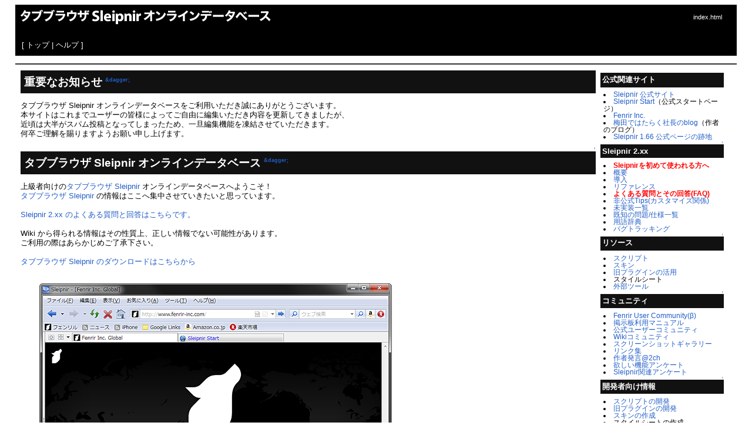

--- FILE ---
content_type: text/html
request_url: https://www.sleipnir-wiki.jp/
body_size: 11540
content:
<?xml version="1.0" encoding="UTF-8" ?>
<!DOCTYPE html PUBLIC "-//W3C//DTD XHTML 1.1//EN" "http://www.w3.org/TR/xhtml11/DTD/xhtml11.dtd">
<html xmlns="http://www.w3.org/1999/xhtml" xml:lang="ja">
<head>
 <meta http-equiv="content-type" content="application/xhtml+xml; charset=UTF-8" />
 <meta http-equiv="content-style-type" content="text/css" />

 <title>タブブラウザ Sleipnir オンラインデータベース(FrontPage)</title>

 <link rel="SHORTCUT ICON" href="" />
 <link rel="stylesheet" type="text/css" media="screen" href="wiki-skin/pukiwiki.css" charset="Shift_JIS" />
 <link rel="stylesheet" type="text/css" media="print"  href="wiki-skin/pukiwiki_print.css" charset="Shift_JIS" />
 
</head>
<body>
	<table border="0" bgcolor=#000000 width=100%>
		<tr>
		<td nowrap bgcolor=#000000>
			<a title="タブブラウザ Sleipnir オンラインデータベース" href="//www.sleipnir-wiki.jp/"><img alt="タブブラウザ Sleipnir オンラインデータベース" src="SleipnirWikiTitle.png" width="441" height="35" border="0" /></a><br />
		</td>

		<td width=100% bgcolor=#000000>
			<div align=right>
								<a style="color: #ffffff; font-size:85%;" href="">index.html</a>
							</div>
		</td>
		<td nowrap width=20 bgcolor=#000000></td>
		</tr>

		<tr><td bgcolor=#000000><br /></td></tr>
	<tr><td colspan="2" bgcolor=#000000>

		<font color=while style="color:#fff;">

					&nbsp;
			
				[ <a style="color:#fff;" href="//www.sleipnir-wiki.jp/">トップ</a>
		| <a style="color:#fff;" href="5B-5B-A5-D8-A5-EB-A5-D7-5D-5D-.html">ヘルプ</a>
		]<br />

		</font>
		
		<table width=10 height=5><tr><td></td></tr></table>
	</td></tr></table>
	<table width=10 height=5><tr><td></td></tr></table>
	<div align=center>

<script type="text/javascript"><!--
google_ad_client = "pub-0948038531907326";
google_alternate_ad_url = "http://sleipnir.pos.to/cgi-bin/ads/adsense/adsense.html";
google_ad_width = 728;
google_ad_height = 90;
google_ad_format = "728x90_as";
google_ad_type = "text";
google_ad_channel ="";
google_color_border = "ffffff";
google_color_bg = "ffffff";
google_color_link = "0000FF";
google_color_url = "0080f0";
google_color_text = "000000";
//--></script>
<script type="text/javascript"
  src="http://pagead2.googlesyndication.com/pagead/show_ads.js">
</script>

	</div>



<hr class="full_hr" />
<table border="0" style="width:100%">
 <tr>
  <td valign="top">
   <div id="body">
<h2 id="content_1_0">重要なお知らせ  <a class="anchor_super" id="r9a6084d" href="index.html#r9a6084d" title="r9a6084d">&amp;dagger;</a></h2>
<p>タブブラウザ Sleipnir オンラインデータベースをご利用いただき誠にありがとうございます。<br />
本サイトはこれまでユーザーの皆様によってご自由に編集いただき内容を更新してきましたが、<br />
近頃は大半がスパム投稿となってしまったため、一旦編集機能を凍結させていただきます。<br />
何卒ご理解を賜りますようお願い申し上げます。</p>

<div class="jumpmenu"><a href="#navigator">&uarr;</a></div><h2 id="content_1_1">タブブラウザ Sleipnir オンラインデータベース  <a class="anchor_super" id="r9a6084d" href="index.html#r9a6084d" title="r9a6084d">&amp;dagger;</a></h2>
<p>上級者向けの<a href="http://www.fenrir.co.jp/sleipnir/" rel="nofollow">タブブラウザ Sleipnir</a> オンラインデータベースへようこそ！<br />
<a href="http://www.fenrir.co.jp/sleipnir/" rel="nofollow">タブブラウザ Sleipnir</a> の情報はここへ集中させていきたいと思っています。<br />
<br />
<a href="FAQ.html" rel="nofollow">Sleipnir 2.xx のよくある質問と回答はこちらです。</a><br />
<br />
Wiki から得られる情報はその性質上、正しい情報でない可能性があります。<br />
ご利用の際はあらかじめご了承下さい。<br />
<br />
<a href="http://www.fenrir.co.jp/sleipnir/downloads/" rel="nofollow">タブブラウザ Sleipnir のダウンロードはこちらから</a><br />
<br /></p>
<div class="img_margin" style="text-align:left"><a href="attach/ss-top.png" title="ss-top.png"><img src="attach/ss-top.png" alt="ss-top.png" title="ss-top.png" width="600" height="416" /></a></div>

<p><br /></p>
<hr class="full_hr" />
</div>
  </td>
  <td class="menubar">
   <div id="menubar">
<h4 id="content_2_0">公式関連サイト</h4>
<ul><li><a href="http://www.fenrir.co.jp/sleipnir/" rel="nofollow">Sleipnir 公式サイト</a></li>
<li><a href="http://www.sleipnirstart.com/" rel="nofollow">Sleipnir Start</a>（公式スタートページ）</li>
<li><a href="http://www.fenrir.co.jp/" rel="nofollow">Fenrir Inc.</a></li>
<li><a href="http://blog.excite.co.jp/tabbrowser/" rel="nofollow">梅田ではたらく社長のblog</a>（作者のブログ）</li>
<li><a href="http://sleipnir.pos.to" rel="nofollow">Sleipnir 1.66 公式ページの跡地</a></li></ul>

<div class="jumpmenu"><a href="#navigator">&uarr;</a></div><h4 id="content_2_1">Sleipnir 2.xx</h4>
<ul><li><a href="A5-DE-A5-CB-A5-E5-A5-A2-A5-EB-.html" title="マニュアル (2d)"><span style="color:red"><strong>Sleipnirを初めて使われる方へ</strong></span></a></li>
<li><a href="B3-B5-CD-D7-.html" title="概要 (2d)">概要</a></li>
<li><a href="Sleipnir20-2.0020-A4-CE-C6-B3-C6-FE-.html" title="Sleipnir 2.00 の導入 (2d)">導入</a></li>
<li><a href="Sleipnir2A5-EA-A5-D5-A5-A1-A5-EC-A5-F3-A5-B9-.html" title="Sleipnir2リファレンス (2d)">リファレンス</a></li>
<li><a href="FAQ.html" title="FAQ (2d)"><span style="color:red"><strong>よくある質問とその回答(FAQ)</strong></span></a></li>
<li><a href="Tips.html" title="Tips (2d)">非公式Tips(カスタマイズ関係)</a></li>
<li><a href="CC-A4-BC-C2-C1-F5-B0-EC-CD-F7-.html" title="未実装一覧 (2d)">未実装一覧</a></li>
<li><a href="B4-FB-C3-CE-A4-CE-CC-E4-C2-EA-B0-EC-CD-F7-.html" title="既知の問題一覧 (2d)">既知の問題/仕様一覧</a></li>
<li><a href="CD-D1-B8-EC-BC-AD-C5-B5-.html" title="用語辞典 (2d)">用語辞典</a></li>
<li><a href="A5-D0-A5-B0-A5-C8-A5-E9-A5-C3-A5-AD-A5-F3-A5-B0-.html" title="バグトラッキング (2d)">バグトラッキング</a>
<br /></li></ul>

<div class="jumpmenu"><a href="#navigator">&uarr;</a></div><h4 id="content_2_2">リソース</h4>
<ul><li><a href="A5-B9-A5-AF-A5-EA-A5-D7-A5-C8-.html" title="スクリプト (2d)">スクリプト</a></li>
<li><a href="A5-B9-A5-AD-A5-F3-.html" title="スキン (2d)">スキン</a></li>
<li><a href="B5-EC-A5-D7-A5-E9-A5-B0-A5-A4-A5-F3-A4-CE-B3-E8-CD-D1-.html" title="旧プラグインの活用 (2d)">旧プラグインの活用</a></li>
<li>スタイルシート</li>
<li><a href="B3-B0-C9-F4-A5-C4-A1-BC-A5-EB-.html" title="外部ツール (2d)">外部ツール</a>
<br /></li></ul>

<div class="jumpmenu"><a href="#navigator">&uarr;</a></div><h4 id="content_2_3">コミュニティ</h4>
<ul><li><a href="http://community.tabbrowser.jp/" rel="nofollow">Fenrir User Community(β)</a></li>
<li><a href="B7-C7-BC-A8-C8-C4-CD-F8-CD-D1-A5-DE-A5-CB-A5-E5-A5-A2-A5-EB-.html" title="掲示板利用マニュアル (2d)">掲示板利用マニュアル</a></li>
<li><a href="http://community.tabbrowser.jp/forum/" rel="nofollow">公式ユーザーコミュニティ</a></li>
<li><a href="WikiA5-B3-A5-DF-A5-E5-A5-CB-A5-C6-A5-A3-.html" title="Wikiコミュニティ (2d)">Wikiコミュニティ</a></li>
<li><a href="A5-B9-A5-AF-A5-EA-A1-BC-A5-F3-A5-B7-A5-E7-A5-C3-A5-C8-A5-AE-A5-E3-A5-E9-A5-EA-A1-BC-.html" title="スクリーンショットギャラリー (2d)">スクリーンショットギャラリー</a></li>
<li><a href="Sleipnir_Links.html" title="Sleipnir_Links (2d)">リンク集</a></li>
<li><a href="BA-EE-BC-D4-C8-AF-B8-C0-40-2ch.html" title="作者発言@2ch (2d)">作者発言@2ch</a></li>
<li><a href="CD-DF-A4-B7-A4-A4-B5-A1-C7-BD-A5-A2-A5-F3-A5-B1-A1-BC-A5-C8-.html" title="欲しい機能アンケート (2d)">欲しい機能アンケート</a></li>
<li><a href="SleipnirB4-D8-CF-A2-A5-A2-A5-F3-A5-B1-A1-BC-A5-C8-.html" title="Sleipnir関連アンケート (2d)">Sleipnir関連アンケート</a>
<br /></li></ul>

<div class="jumpmenu"><a href="#navigator">&uarr;</a></div><h4 id="content_2_4">開発者向け情報</h4>
<ul><li><a href="A5-B9-A5-AF-A5-EA-A5-D7-A5-C8-A4-CE-B3-AB-C8-AF-.html" title="スクリプトの開発 (2d)">スクリプトの開発</a></li>
<li><a href="B5-EC-A5-D7-A5-E9-A5-B0-A5-A4-A5-F3-A4-CE-B3-AB-C8-AF-.html" title="旧プラグインの開発 (2d)">旧プラグインの開発</a></li>
<li><a href="A5-B9-A5-AD-A5-F3-A4-CE-BA-EE-C0-AE-.html" title="スキンの作成 (2d)">スキンの作成</a></li>
<li>スタイルシートの作成</li>
<li><a href="A5-B9-A5-BF-A5-A4-A5-EB-A5-D5-A5-A1-A5-A4-A5-EB-.html" title="スタイルファイル (2d)">スタイルファイルの作成</a>
<br /></li></ul>

<div class="jumpmenu"><a href="#navigator">&uarr;</a></div><h4 id="content_2_5">テスト版 ＆ 開発中のもの</h4>
<ul><li><a href="A5-C6-A5-B9-A5-C8-C8-C7-B9-B9-BF-B7-C6-E2-CD-C6-.html" title="テスト版更新内容 (2d)">テスト版更新内容</a></li>
<li><a href="A5-C6-A5-B9-A5-C8-C8-C7-A5-D0-A5-B0-A5-C8-A5-E9-A5-C3-A5-AD-A5-F3-A5-B0-.html" title="テスト版バグトラッキング (2d)">テスト版バグトラッキング</a>
<br />
<br /></li>
<li><a href="Project20-Mosa.html" title="Project Mosa (2d)">Project Mosa</a>
<br />
<br />
<a href="http://www.donation.jp" rel="nofollow"><img src="attach/nonjsbanner2.jpg" alt="クリック募金でCSR/社会貢献 分散設置型クリック募金DONATION.JP" title="クリック募金でCSR/社会貢献 分散設置型クリック募金DONATION.JP" width="160" height="100" /></a>
<br />
<br /></li></ul>
<h5>人気の10件</h5><div><ul>
 <li><a href="A5-B5-A5-F3-A5-D7-A5-EB-/SearchEngineList.xml.html" title="サンプル/SearchEngineList.xml (2d)">サンプル/SearchEngineList.xml<span class="counter">(87448)</span></a></li>
 <li><a href="SearchEngineList.xml.html" title="SearchEngineList.xml (2d)">SearchEngineList.xml<span class="counter">(52260)</span></a></li>
 <li><a href="A5-D0-A5-B0-A5-C8-A5-E9-A5-C3-A5-AD-A5-F3-A5-B0-/50.html" title="バグトラッキング/50 (2d)">バグトラッキング/50<span class="counter">(23386)</span></a></li>
 <li><a href="A5-DE-A5-CB-A5-E5-A5-A2-A5-EB-.html" title="マニュアル (2d)">マニュアル<span class="counter">(19942)</span></a></li>
 <li><a href="A5-C6-A5-B9-A5-C8-C8-C7-B9-B9-BF-B7-C6-E2-CD-C6-.html" title="テスト版更新内容 (2d)">テスト版更新内容<span class="counter">(16562)</span></a></li>
 <li><a href="Tips.html" title="Tips (2d)">Tips<span class="counter">(16520)</span></a></li>
 <li><a href="FAQ.html" title="FAQ (2d)">FAQ<span class="counter">(14590)</span></a></li>
 <li><a href="SLP/English.html" title="SLP/English (2d)">SLP/English<span class="counter">(11685)</span></a></li>
 <li><a href="CD-D1-B8-EC-BC-AD-C5-B5-.html" title="用語辞典 (2d)">用語辞典<span class="counter">(10276)</span></a></li>
 <li><a href="CC-A4-BC-C2-C1-F5-B0-EC-CD-F7-.html" title="未実装一覧 (2d)">未実装一覧<span class="counter">(7695)</span></a></li>
</ul>
</div>

</div>
  </td>
 </tr>
</table>



<hr class="full_hr" />

<div id="lastmodified">Last-modified: 2020-12-09 (水) 10:43:16  (2d)</div>


<div id="footer">
 Site admin: <a href="http://www.fenrir.co.jp/sleipnir/">Yasuyuki Kashiwagi</a><p />
 <strong>PukiWiki 1.5.1</strong> &copy; 2001-2016 <a href="http://pukiwiki.osdn.jp/">PukiWiki Development Team</a>.
 Powered by PHP. HTML convert time: 0.131 sec.
</div>

</body>
</html>
